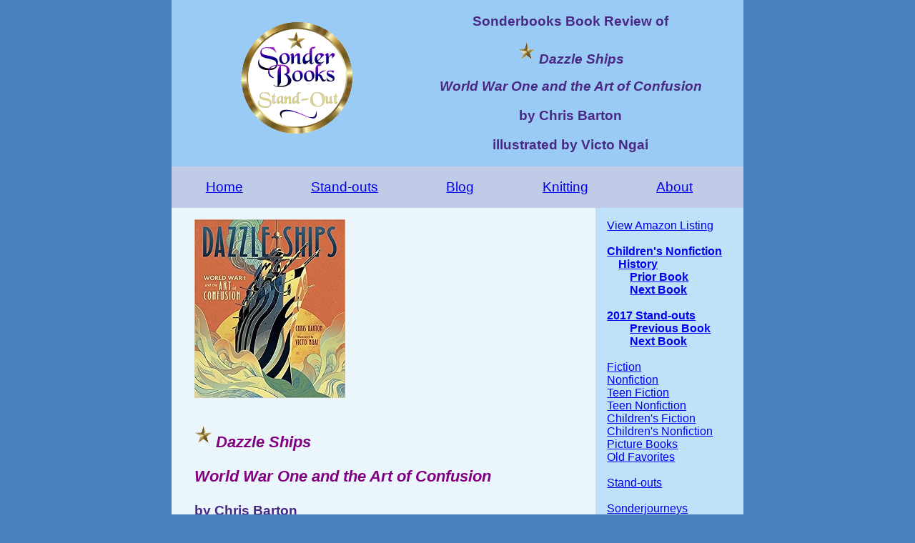

--- FILE ---
content_type: text/html
request_url: https://sonderbooks.com/Childrens_Nonfiction/dazzle_ships.html
body_size: 3069
content:
<!DOCTYPE html>
<html lang="en">

<head>
	<title>Sonderbooks Review of Dazzle Ships</title>

<meta name="description"
 content="Review of the book Dazzle Ships: World War One and the Art of Confusion,
	 by Chris Barton, illustrated by Victo Ngai">

<meta name="viewport" content="width=device-width,initial-scale=1.0">
<meta charset="utf-8">

<link rel="stylesheet" type="text/css" href="../reviews_2.css" />

</head>

<body>
<div class="container">

<!-- Review Header -->

<header>
	<a href="../index.html">
	<img src="../Logo_4x4_gold_encircled_seal.gif" id="logo-header" 
		alt="Sonderbooks Stand-out" /></a>
	<div id="book-title-header">
		<h3>Sonderbooks Book Review of</h3>
		<em><h2><img id="starred-review" src="../star.gif" />Dazzle Ships</h2>
		<h2>World War One and the Art of Confusion</h2></em>
		<h3>by Chris Barton</h3>
		<h3>illustrated by Victo Ngai</h3>
	</div>
</header>

<!-- Nav bar across top -->

<nav>
	﻿<br />
<span id="nav-buttons">
	<a href="../index.html">Home</a>
	<a href="../Standouts2025.html">Stand-outs</a>
	<a href="../blog/">Blog</a>
	<a href="../sonderknitting/">Knitting</a>
	<a href="../info.html">About</a>
	</span>
<br />

</nav> <!-- #top-navbar -->

<!-- Main Review Content -->

<main>

<article>

	<img id="cover" src="dazzle_ships_large.jpg" width="211" height="250" />
	
	<div id="book-details">
		<div id="book-title">
	<img id="starred-review" src="../star.gif" />Dazzle Ships<br /><br />
		World War One and the Art of Confusion<br /><br />
		</div>
		<div id="book-author">
	by Chris Barton<br />
	illustrated by Victo Ngai<br /><br />
		</div> <!-- #book-author -->

	Review posted September 26, 2017.<br />
	Millbrook Press, 2017.  40 pages.<br />
	Starred Review<br />
	<a href="../Standouts2017.html">2017 Sonderbooks Stand-out</a>: #7 Children's Nonfiction<br />
	</div> <!-- #book-details -->

<p>Raise your hand if you knew that thousands of ships got painted with bold, stripy, dazzling designs during World War I.</p>

<p>What’s that?  No one?</p>

<p>I certainly didn’t know it.  But after Germans began using submarines to attack ships, lieutenant-commander Norman Wilkinson suggested that the Royal Navy try camouflaging their ships.</p>
<div class="citation">
<p>I suddenly got the idea that since it was impossible to paint a ship so that she could not be seen by a submarine, the extreme opposite was the answer – to paint her, not for low visibility, but in such a way as to break up her form and thus confuse a submarine officer as to the course on which she was heading.</p>
</div>
<p>They put the idea into action.  There was even a Women’s Reserve Camouflage Corps in America to do the painting.</p>
<div class="citation">
<p>By the time the fighting stopped, 1,256 American ships had been painted in dazzle designs along with close to 3,000 British ships.</p>
</div>
<p>And that’s most of the story.  The book includes background about World War I and why they tried this, as well as speculation as to whether it worked or not.  There are lots of pictures of dazzle ships, no two alike.  The illustrations in this book are wonderful, done in the style of the time.  They make the book all the more fascinating, and dazzling.</p>

<p>I like the way the book ends (before the five pages of notes):</p>
<div class="citation">
<p>Times change.  Technology changes.  Torpedoes get faster, submarine targeting systems get computerized, challenges of all kinds get replaced by new ones.  But a willingness to tackle problems by trying the unlikely, the improbable, the seemingly bonkers will always be needed.</p>

<p>After all, as those of us inspired by Norman Wilkinson’s paint job know, sometimes desperate times call for DAZZLING measures.</p>
   </div>

</article> <!-- #review-text-section -->

<aside>
  <div id="housekeeping">

	<a href="http://www.amazon.com/gp/product/1512410144?ie=UTF8&tag=sonderbooksco-20&linkCode=as2&camp=1789&creative=9325&creativeASIN=1512410144"
	target="_blank">View Amazon Listing</a><br />
	<br />
	<div class="this-book-index">
		<a href="index.html">Children's Nonfiction</a><br />
	   <div class="this-category">
		<a href="index.html#History">History</a><br />
	   </div> <!-- #this-category -->
	   <div class="previous-and-next">
	
	<a href="africa_amazing_africa.html">Prior Book</a><br />
	<a href="stranded.html">Next Book</a><br />
		
	   </div>
	<br />

	<a href="../Standouts2017.html">2017 Stand-outs</a><br />
		<div class="previous-and-next">
	<a href="moto_and_me.html">Previous Book</a><br />
	<a href="../Fiction/while_beauty_slept.html">Next Book</a><br />
	   </div>
   	</div>  <!-- this-book-index -->

	
<br />
	<a href="../Fiction/index.html">Fiction</a><br />
	<a href="../Nonfiction/index.html">Nonfiction</a><br />
	<a href="../Teens/index.html">Teen Fiction</a><br />
	<a href="../Teen_Nonfiction/index.html">Teen Nonfiction</a><br />
	<a href="../Childrens_Fiction/index.html">Children's Fiction</a><br />
	<a href="../Childrens_Nonfiction/index.html">Children's Nonfiction</a><br />
	<a href="../Picture_Books/index.html">Picture Books</a><br />
	<a href="../Old_Favorites.html">Old Favorites</a><br />
		<br />
	<a href="../Standouts2025.html">Stand-outs</a><br />
	<br />
	<a href="https://sonderbooks.com/sonderjourneys/">Sonderjourneys</a><br />
	<a href="https://sonderbooks.com/sonderknitting/">Sonderknitting</a><br />
	<a href="https://sonderbooks.com/sondermath.html">Sondermath</a><br />
	<a href="https://sonderbooks.substack.com/">Sondermusings</a><br />
	<a href="https://sonderbooks.com/sonderquotes/">Sonderquotes</a><br />
	<br />
	<a href="https://sonderbooks.com/blog/?page_id=23">Subscribe</a><br />
	<br />


	<h4>Related Reviews</h4>
	<em>
	<a href="day_glo_brothers.html">The Day-Glo Brothers</a><br />
	<a href="whoosh.html">Whoosh!</a><br />
	</em>
	<br />

	<h4>Related Links</h4>
	<a href="http://www.chrisbarton.info/">chrisbarton.info</a><br />
	<a href="http://www.lernerbooks.com">lernerbooks.com</a><br />
	<br />

	Comment on the 
	<a href="http://sonderbooks.com/blog/?p=33608">blog</a>.<br /><br />

	<a href="https://twitter.com/share" class="twitter-share-button" data-count="none" data-via="Sonderbooks">Tweet</a><script type="text/javascript" src="https://platform.twitter.com/widgets.js"></script><br /><br />

  </div> <!-- housekeeping -->

</aside> <!-- sidebar -->
</main> <!-- main-section -->

<footer>
	<br />
	<p><em>Sonder</em> is a German prefix meaning "Special."</p>
	<p>Copyright &copy; 2017 Sondra Eklund</p>
	<p>Logo design by Debbie Gregory</p>
	<br />

</footer> <!-- #footer -->

</div> <!-- container -->
</body>
</html>

--- FILE ---
content_type: text/css
request_url: https://sonderbooks.com/reviews_2.css
body_size: 450
content:
body	{background: #497FBF;	margin: 0;	padding: 0;	font-family: Verdana, sans-serif;	display: flex;	flex-direction: row;	justify-content: center;	}.container{	display: flex;	flex-direction: column;	justify-content: center;	max-width: 50em;	min-height: 100vh;	}.wrap{	display: flex;	flex-direction: column;	justify-content: center;	max-width: 50em;	min-height: 100vh;	}header {	background: #9ACBF4;	color: #4A2885;	display: flex;	justify-content: space-around;	align-items: center;	max-width: 50em;	}.logo {	flex-shrink: 1;	}h1 {	flex-grow: 1;	font-size: 1.5em;	text-align: center;	}header h2{	flex-grow: 1;	flex-shrink: 1;	font-size: 1.2em;	text-align: center;	}h3{	flex-grow: 1;	flex-shrink: 1;	text-align: center;	}nav {	background: #C0CBE7;	max-width: 50em;	}#nav-buttons {	display: flex;	justify-content: space-around;	padding-right: 1.2em;	font-size: 1.2em;	}main {	display: flex;	flex-wrap: wrap;	flex-grow: 1;	flex-shrink: 1;	}article {	flex-grow: 2;	flex-shrink: 1;	flex-basis: 360px;	background: #EBF5FC;	line-height: 1.5em;	border: none;	padding: 0;	margin: 0;	}article p {	margin: 2em;	}aside {	flex-grow: 1;	flex-basis: 90px;	flex-shrink: 1;	padding: 0;	background: #BFE2F9;	}.you-are-here a {	font-weight: 700;	color: purple;	text-decoration: none;	}footer {	max-width: 50em;	background: #9ACBF4;	text-align: center;	}/* ---(details of typeface)--- */	.citation {	margin: 0 0 0 1em;	font-size: 110%;	font-family: "Georgia", Georgia, serif;	}article blockquote {	margin: 0 0 0 1em;	font-size: 110%;	font-family: "Georgia", Georgia, serif;	}img#cover {	margin: 1em 2em 0;	border: none;	}#book-details {	color: #2D73B9;	font-weight: bold;	margin: 2em;	}#book-title {	color: purple;	font-style: italic;	font-size: 1.4em;	}#book-author {	color: #4A2885;	font-style: normal;	font-size: 1.2em;	}#housekeeping {	margin: 1em 0 1em 1em;	}#index-links {	margin: 1em;	}.this-book-index {	font-weight: bold;	} .this-category {	margin: 0 1em 0;	font-weight: bold;	}.previous-and-next {	margin: 0 2em 0;	font-weight: bold;	}#related-reviews {	margin: 1em;	}#related-links {	margin: 1em;	}#related-blogs {	margin: 1em;	}#book-rating {	margin: 1em;	}